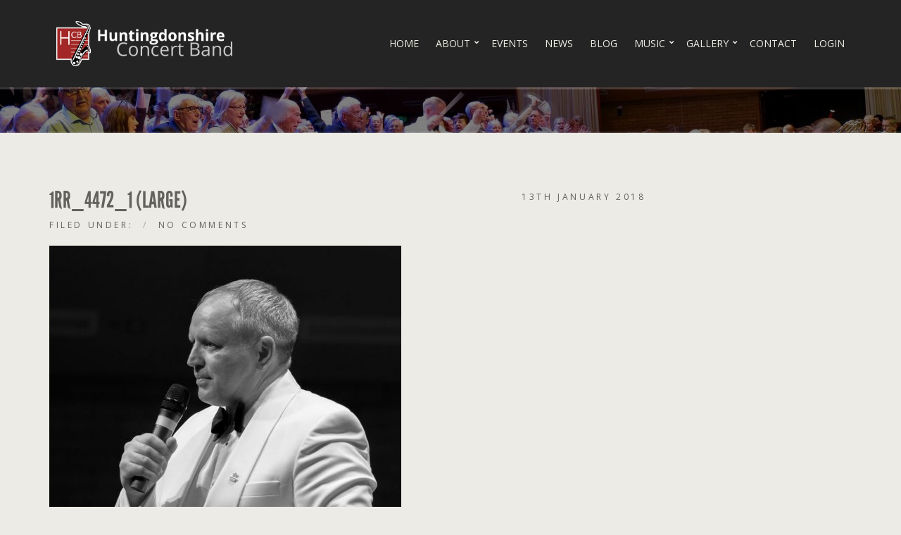

--- FILE ---
content_type: text/html; charset=UTF-8
request_url: http://www.hcband.co.uk/galleries/massed-bands-concert-2017/1rr_4472_1-large/
body_size: 12829
content:
<!doctype html>
<html lang="en-GB"<head>
	<meta charset="UTF-8">
	<meta name="viewport" content="width=device-width, initial-scale=1">

	<meta name='robots' content='index, follow, max-image-preview:large, max-snippet:-1, max-video-preview:-1' />

	<!-- This site is optimized with the Yoast SEO plugin v26.7 - https://yoast.com/wordpress/plugins/seo/ -->
	<title>1RR_4472_1 (Large) - Huntingdonshire Concert Band</title>
	<link rel="canonical" href="http://www.hcband.co.uk/galleries/massed-bands-concert-2017/1rr_4472_1-large/" />
	<meta property="og:locale" content="en_GB" />
	<meta property="og:type" content="article" />
	<meta property="og:title" content="1RR_4472_1 (Large) - Huntingdonshire Concert Band" />
	<meta property="og:url" content="http://www.hcband.co.uk/galleries/massed-bands-concert-2017/1rr_4472_1-large/" />
	<meta property="og:site_name" content="Huntingdonshire Concert Band" />
	<meta property="article:publisher" content="https://www.facebook.com/HuntsConcertBand/" />
	<meta property="og:image" content="http://www.hcband.co.uk/galleries/massed-bands-concert-2017/1rr_4472_1-large" />
	<meta property="og:image:width" content="1080" />
	<meta property="og:image:height" content="1080" />
	<meta property="og:image:type" content="image/jpeg" />
	<meta name="twitter:card" content="summary_large_image" />
	<meta name="twitter:site" content="@HCBTweets" />
	<script type="application/ld+json" class="yoast-schema-graph">{"@context":"https://schema.org","@graph":[{"@type":"WebPage","@id":"http://www.hcband.co.uk/galleries/massed-bands-concert-2017/1rr_4472_1-large/","url":"http://www.hcband.co.uk/galleries/massed-bands-concert-2017/1rr_4472_1-large/","name":"1RR_4472_1 (Large) - Huntingdonshire Concert Band","isPartOf":{"@id":"http://www.hcband.co.uk/#website"},"primaryImageOfPage":{"@id":"http://www.hcband.co.uk/galleries/massed-bands-concert-2017/1rr_4472_1-large/#primaryimage"},"image":{"@id":"http://www.hcband.co.uk/galleries/massed-bands-concert-2017/1rr_4472_1-large/#primaryimage"},"thumbnailUrl":"http://www.hcband.co.uk/wp-content/uploads/2018/01/1RR_4472_1-Large.jpg","datePublished":"2018-01-13T21:10:18+00:00","breadcrumb":{"@id":"http://www.hcband.co.uk/galleries/massed-bands-concert-2017/1rr_4472_1-large/#breadcrumb"},"inLanguage":"en-GB","potentialAction":[{"@type":"ReadAction","target":["http://www.hcband.co.uk/galleries/massed-bands-concert-2017/1rr_4472_1-large/"]}]},{"@type":"ImageObject","inLanguage":"en-GB","@id":"http://www.hcband.co.uk/galleries/massed-bands-concert-2017/1rr_4472_1-large/#primaryimage","url":"http://www.hcband.co.uk/wp-content/uploads/2018/01/1RR_4472_1-Large.jpg","contentUrl":"http://www.hcband.co.uk/wp-content/uploads/2018/01/1RR_4472_1-Large.jpg","width":1080,"height":1080},{"@type":"BreadcrumbList","@id":"http://www.hcband.co.uk/galleries/massed-bands-concert-2017/1rr_4472_1-large/#breadcrumb","itemListElement":[{"@type":"ListItem","position":1,"name":"Home","item":"http://www.hcband.co.uk/"},{"@type":"ListItem","position":2,"name":"Massed Bands Concert 2017","item":"http://www.hcband.co.uk/galleries/massed-bands-concert-2017/"},{"@type":"ListItem","position":3,"name":"1RR_4472_1 (Large)"}]},{"@type":"WebSite","@id":"http://www.hcband.co.uk/#website","url":"http://www.hcband.co.uk/","name":"Huntingdonshire Concert Band","description":"An award-winning community wind band in Cambridgeshire.","publisher":{"@id":"http://www.hcband.co.uk/#organization"},"potentialAction":[{"@type":"SearchAction","target":{"@type":"EntryPoint","urlTemplate":"http://www.hcband.co.uk/?s={search_term_string}"},"query-input":{"@type":"PropertyValueSpecification","valueRequired":true,"valueName":"search_term_string"}}],"inLanguage":"en-GB"},{"@type":"Organization","@id":"http://www.hcband.co.uk/#organization","name":"Huntingdonshire Concert Band","url":"http://www.hcband.co.uk/","logo":{"@type":"ImageObject","inLanguage":"en-GB","@id":"http://www.hcband.co.uk/#/schema/logo/image/","url":"https://www.hcband.co.uk/wp-content/uploads/2017/08/icon_114x114.png","contentUrl":"https://www.hcband.co.uk/wp-content/uploads/2017/08/icon_114x114.png","width":114,"height":114,"caption":"Huntingdonshire Concert Band"},"image":{"@id":"http://www.hcband.co.uk/#/schema/logo/image/"},"sameAs":["https://www.facebook.com/HuntsConcertBand/","https://x.com/HCBTweets"]}]}</script>
	<!-- / Yoast SEO plugin. -->


<link rel='dns-prefetch' href='//maps.googleapis.com' />
<link rel='dns-prefetch' href='//stats.wp.com' />
<link rel='dns-prefetch' href='//v0.wordpress.com' />
<link rel='dns-prefetch' href='//widgets.wp.com' />
<link rel='dns-prefetch' href='//s0.wp.com' />
<link rel='dns-prefetch' href='//0.gravatar.com' />
<link rel='dns-prefetch' href='//1.gravatar.com' />
<link rel='dns-prefetch' href='//2.gravatar.com' />
<link rel='preconnect' href='//c0.wp.com' />
<link rel="alternate" type="application/rss+xml" title="Huntingdonshire Concert Band &raquo; Feed" href="http://www.hcband.co.uk/feed/" />
<link rel="alternate" type="application/rss+xml" title="Huntingdonshire Concert Band &raquo; Comments Feed" href="http://www.hcband.co.uk/comments/feed/" />
<link rel="alternate" type="application/rss+xml" title="Huntingdonshire Concert Band &raquo; 1RR_4472_1 (Large) Comments Feed" href="http://www.hcband.co.uk/galleries/massed-bands-concert-2017/1rr_4472_1-large/feed/" />
<link rel="alternate" title="oEmbed (JSON)" type="application/json+oembed" href="http://www.hcband.co.uk/wp-json/oembed/1.0/embed?url=http%3A%2F%2Fwww.hcband.co.uk%2Fgalleries%2Fmassed-bands-concert-2017%2F1rr_4472_1-large%2F" />
<link rel="alternate" title="oEmbed (XML)" type="text/xml+oembed" href="http://www.hcband.co.uk/wp-json/oembed/1.0/embed?url=http%3A%2F%2Fwww.hcband.co.uk%2Fgalleries%2Fmassed-bands-concert-2017%2F1rr_4472_1-large%2F&#038;format=xml" />
<style id='wp-img-auto-sizes-contain-inline-css'>
img:is([sizes=auto i],[sizes^="auto," i]){contain-intrinsic-size:3000px 1500px}
/*# sourceURL=wp-img-auto-sizes-contain-inline-css */
</style>
<link rel='stylesheet' id='twb-open-sans-css' href='https://fonts.googleapis.com/css?family=Open+Sans%3A300%2C400%2C500%2C600%2C700%2C800&#038;display=swap&#038;ver=6.9' media='all' />
<link rel='stylesheet' id='twb-global-css' href='http://www.hcband.co.uk/wp-content/plugins/wd-facebook-feed/booster/assets/css/global.css?ver=1.0.0' media='all' />
<style id='wp-emoji-styles-inline-css'>

	img.wp-smiley, img.emoji {
		display: inline !important;
		border: none !important;
		box-shadow: none !important;
		height: 1em !important;
		width: 1em !important;
		margin: 0 0.07em !important;
		vertical-align: -0.1em !important;
		background: none !important;
		padding: 0 !important;
	}
/*# sourceURL=wp-emoji-styles-inline-css */
</style>
<link rel='stylesheet' id='wp-block-library-css' href='https://c0.wp.com/c/6.9/wp-includes/css/dist/block-library/style.min.css' media='all' />
<style id='classic-theme-styles-inline-css'>
/*! This file is auto-generated */
.wp-block-button__link{color:#fff;background-color:#32373c;border-radius:9999px;box-shadow:none;text-decoration:none;padding:calc(.667em + 2px) calc(1.333em + 2px);font-size:1.125em}.wp-block-file__button{background:#32373c;color:#fff;text-decoration:none}
/*# sourceURL=/wp-includes/css/classic-themes.min.css */
</style>
<link rel='stylesheet' id='mediaelement-css' href='https://c0.wp.com/c/6.9/wp-includes/js/mediaelement/mediaelementplayer-legacy.min.css' media='all' />
<link rel='stylesheet' id='wp-mediaelement-css' href='https://c0.wp.com/c/6.9/wp-includes/js/mediaelement/wp-mediaelement.min.css' media='all' />
<style id='jetpack-sharing-buttons-style-inline-css'>
.jetpack-sharing-buttons__services-list{display:flex;flex-direction:row;flex-wrap:wrap;gap:0;list-style-type:none;margin:5px;padding:0}.jetpack-sharing-buttons__services-list.has-small-icon-size{font-size:12px}.jetpack-sharing-buttons__services-list.has-normal-icon-size{font-size:16px}.jetpack-sharing-buttons__services-list.has-large-icon-size{font-size:24px}.jetpack-sharing-buttons__services-list.has-huge-icon-size{font-size:36px}@media print{.jetpack-sharing-buttons__services-list{display:none!important}}.editor-styles-wrapper .wp-block-jetpack-sharing-buttons{gap:0;padding-inline-start:0}ul.jetpack-sharing-buttons__services-list.has-background{padding:1.25em 2.375em}
/*# sourceURL=http://www.hcband.co.uk/wp-content/plugins/jetpack/_inc/blocks/sharing-buttons/view.css */
</style>
<style id='global-styles-inline-css'>
:root{--wp--preset--aspect-ratio--square: 1;--wp--preset--aspect-ratio--4-3: 4/3;--wp--preset--aspect-ratio--3-4: 3/4;--wp--preset--aspect-ratio--3-2: 3/2;--wp--preset--aspect-ratio--2-3: 2/3;--wp--preset--aspect-ratio--16-9: 16/9;--wp--preset--aspect-ratio--9-16: 9/16;--wp--preset--color--black: #000000;--wp--preset--color--cyan-bluish-gray: #abb8c3;--wp--preset--color--white: #ffffff;--wp--preset--color--pale-pink: #f78da7;--wp--preset--color--vivid-red: #cf2e2e;--wp--preset--color--luminous-vivid-orange: #ff6900;--wp--preset--color--luminous-vivid-amber: #fcb900;--wp--preset--color--light-green-cyan: #7bdcb5;--wp--preset--color--vivid-green-cyan: #00d084;--wp--preset--color--pale-cyan-blue: #8ed1fc;--wp--preset--color--vivid-cyan-blue: #0693e3;--wp--preset--color--vivid-purple: #9b51e0;--wp--preset--gradient--vivid-cyan-blue-to-vivid-purple: linear-gradient(135deg,rgb(6,147,227) 0%,rgb(155,81,224) 100%);--wp--preset--gradient--light-green-cyan-to-vivid-green-cyan: linear-gradient(135deg,rgb(122,220,180) 0%,rgb(0,208,130) 100%);--wp--preset--gradient--luminous-vivid-amber-to-luminous-vivid-orange: linear-gradient(135deg,rgb(252,185,0) 0%,rgb(255,105,0) 100%);--wp--preset--gradient--luminous-vivid-orange-to-vivid-red: linear-gradient(135deg,rgb(255,105,0) 0%,rgb(207,46,46) 100%);--wp--preset--gradient--very-light-gray-to-cyan-bluish-gray: linear-gradient(135deg,rgb(238,238,238) 0%,rgb(169,184,195) 100%);--wp--preset--gradient--cool-to-warm-spectrum: linear-gradient(135deg,rgb(74,234,220) 0%,rgb(151,120,209) 20%,rgb(207,42,186) 40%,rgb(238,44,130) 60%,rgb(251,105,98) 80%,rgb(254,248,76) 100%);--wp--preset--gradient--blush-light-purple: linear-gradient(135deg,rgb(255,206,236) 0%,rgb(152,150,240) 100%);--wp--preset--gradient--blush-bordeaux: linear-gradient(135deg,rgb(254,205,165) 0%,rgb(254,45,45) 50%,rgb(107,0,62) 100%);--wp--preset--gradient--luminous-dusk: linear-gradient(135deg,rgb(255,203,112) 0%,rgb(199,81,192) 50%,rgb(65,88,208) 100%);--wp--preset--gradient--pale-ocean: linear-gradient(135deg,rgb(255,245,203) 0%,rgb(182,227,212) 50%,rgb(51,167,181) 100%);--wp--preset--gradient--electric-grass: linear-gradient(135deg,rgb(202,248,128) 0%,rgb(113,206,126) 100%);--wp--preset--gradient--midnight: linear-gradient(135deg,rgb(2,3,129) 0%,rgb(40,116,252) 100%);--wp--preset--font-size--small: 13px;--wp--preset--font-size--medium: 20px;--wp--preset--font-size--large: 36px;--wp--preset--font-size--x-large: 42px;--wp--preset--spacing--20: 0.44rem;--wp--preset--spacing--30: 0.67rem;--wp--preset--spacing--40: 1rem;--wp--preset--spacing--50: 1.5rem;--wp--preset--spacing--60: 2.25rem;--wp--preset--spacing--70: 3.38rem;--wp--preset--spacing--80: 5.06rem;--wp--preset--shadow--natural: 6px 6px 9px rgba(0, 0, 0, 0.2);--wp--preset--shadow--deep: 12px 12px 50px rgba(0, 0, 0, 0.4);--wp--preset--shadow--sharp: 6px 6px 0px rgba(0, 0, 0, 0.2);--wp--preset--shadow--outlined: 6px 6px 0px -3px rgb(255, 255, 255), 6px 6px rgb(0, 0, 0);--wp--preset--shadow--crisp: 6px 6px 0px rgb(0, 0, 0);}:where(.is-layout-flex){gap: 0.5em;}:where(.is-layout-grid){gap: 0.5em;}body .is-layout-flex{display: flex;}.is-layout-flex{flex-wrap: wrap;align-items: center;}.is-layout-flex > :is(*, div){margin: 0;}body .is-layout-grid{display: grid;}.is-layout-grid > :is(*, div){margin: 0;}:where(.wp-block-columns.is-layout-flex){gap: 2em;}:where(.wp-block-columns.is-layout-grid){gap: 2em;}:where(.wp-block-post-template.is-layout-flex){gap: 1.25em;}:where(.wp-block-post-template.is-layout-grid){gap: 1.25em;}.has-black-color{color: var(--wp--preset--color--black) !important;}.has-cyan-bluish-gray-color{color: var(--wp--preset--color--cyan-bluish-gray) !important;}.has-white-color{color: var(--wp--preset--color--white) !important;}.has-pale-pink-color{color: var(--wp--preset--color--pale-pink) !important;}.has-vivid-red-color{color: var(--wp--preset--color--vivid-red) !important;}.has-luminous-vivid-orange-color{color: var(--wp--preset--color--luminous-vivid-orange) !important;}.has-luminous-vivid-amber-color{color: var(--wp--preset--color--luminous-vivid-amber) !important;}.has-light-green-cyan-color{color: var(--wp--preset--color--light-green-cyan) !important;}.has-vivid-green-cyan-color{color: var(--wp--preset--color--vivid-green-cyan) !important;}.has-pale-cyan-blue-color{color: var(--wp--preset--color--pale-cyan-blue) !important;}.has-vivid-cyan-blue-color{color: var(--wp--preset--color--vivid-cyan-blue) !important;}.has-vivid-purple-color{color: var(--wp--preset--color--vivid-purple) !important;}.has-black-background-color{background-color: var(--wp--preset--color--black) !important;}.has-cyan-bluish-gray-background-color{background-color: var(--wp--preset--color--cyan-bluish-gray) !important;}.has-white-background-color{background-color: var(--wp--preset--color--white) !important;}.has-pale-pink-background-color{background-color: var(--wp--preset--color--pale-pink) !important;}.has-vivid-red-background-color{background-color: var(--wp--preset--color--vivid-red) !important;}.has-luminous-vivid-orange-background-color{background-color: var(--wp--preset--color--luminous-vivid-orange) !important;}.has-luminous-vivid-amber-background-color{background-color: var(--wp--preset--color--luminous-vivid-amber) !important;}.has-light-green-cyan-background-color{background-color: var(--wp--preset--color--light-green-cyan) !important;}.has-vivid-green-cyan-background-color{background-color: var(--wp--preset--color--vivid-green-cyan) !important;}.has-pale-cyan-blue-background-color{background-color: var(--wp--preset--color--pale-cyan-blue) !important;}.has-vivid-cyan-blue-background-color{background-color: var(--wp--preset--color--vivid-cyan-blue) !important;}.has-vivid-purple-background-color{background-color: var(--wp--preset--color--vivid-purple) !important;}.has-black-border-color{border-color: var(--wp--preset--color--black) !important;}.has-cyan-bluish-gray-border-color{border-color: var(--wp--preset--color--cyan-bluish-gray) !important;}.has-white-border-color{border-color: var(--wp--preset--color--white) !important;}.has-pale-pink-border-color{border-color: var(--wp--preset--color--pale-pink) !important;}.has-vivid-red-border-color{border-color: var(--wp--preset--color--vivid-red) !important;}.has-luminous-vivid-orange-border-color{border-color: var(--wp--preset--color--luminous-vivid-orange) !important;}.has-luminous-vivid-amber-border-color{border-color: var(--wp--preset--color--luminous-vivid-amber) !important;}.has-light-green-cyan-border-color{border-color: var(--wp--preset--color--light-green-cyan) !important;}.has-vivid-green-cyan-border-color{border-color: var(--wp--preset--color--vivid-green-cyan) !important;}.has-pale-cyan-blue-border-color{border-color: var(--wp--preset--color--pale-cyan-blue) !important;}.has-vivid-cyan-blue-border-color{border-color: var(--wp--preset--color--vivid-cyan-blue) !important;}.has-vivid-purple-border-color{border-color: var(--wp--preset--color--vivid-purple) !important;}.has-vivid-cyan-blue-to-vivid-purple-gradient-background{background: var(--wp--preset--gradient--vivid-cyan-blue-to-vivid-purple) !important;}.has-light-green-cyan-to-vivid-green-cyan-gradient-background{background: var(--wp--preset--gradient--light-green-cyan-to-vivid-green-cyan) !important;}.has-luminous-vivid-amber-to-luminous-vivid-orange-gradient-background{background: var(--wp--preset--gradient--luminous-vivid-amber-to-luminous-vivid-orange) !important;}.has-luminous-vivid-orange-to-vivid-red-gradient-background{background: var(--wp--preset--gradient--luminous-vivid-orange-to-vivid-red) !important;}.has-very-light-gray-to-cyan-bluish-gray-gradient-background{background: var(--wp--preset--gradient--very-light-gray-to-cyan-bluish-gray) !important;}.has-cool-to-warm-spectrum-gradient-background{background: var(--wp--preset--gradient--cool-to-warm-spectrum) !important;}.has-blush-light-purple-gradient-background{background: var(--wp--preset--gradient--blush-light-purple) !important;}.has-blush-bordeaux-gradient-background{background: var(--wp--preset--gradient--blush-bordeaux) !important;}.has-luminous-dusk-gradient-background{background: var(--wp--preset--gradient--luminous-dusk) !important;}.has-pale-ocean-gradient-background{background: var(--wp--preset--gradient--pale-ocean) !important;}.has-electric-grass-gradient-background{background: var(--wp--preset--gradient--electric-grass) !important;}.has-midnight-gradient-background{background: var(--wp--preset--gradient--midnight) !important;}.has-small-font-size{font-size: var(--wp--preset--font-size--small) !important;}.has-medium-font-size{font-size: var(--wp--preset--font-size--medium) !important;}.has-large-font-size{font-size: var(--wp--preset--font-size--large) !important;}.has-x-large-font-size{font-size: var(--wp--preset--font-size--x-large) !important;}
:where(.wp-block-post-template.is-layout-flex){gap: 1.25em;}:where(.wp-block-post-template.is-layout-grid){gap: 1.25em;}
:where(.wp-block-term-template.is-layout-flex){gap: 1.25em;}:where(.wp-block-term-template.is-layout-grid){gap: 1.25em;}
:where(.wp-block-columns.is-layout-flex){gap: 2em;}:where(.wp-block-columns.is-layout-grid){gap: 2em;}
:root :where(.wp-block-pullquote){font-size: 1.5em;line-height: 1.6;}
/*# sourceURL=global-styles-inline-css */
</style>
<link rel='stylesheet' id='cisc-shortcodes-css' href='http://www.hcband.co.uk/wp-content/plugins/cssigniter-shortcodes/src/style.min.css?ver=2.4.2' media='all' />
<link rel='stylesheet' id='font-awesome-css' href='http://www.hcband.co.uk/wp-content/plugins/cssigniter-shortcodes/src/css/font-awesome.min.css?ver=4.7.0' media='all' />
<link rel='stylesheet' id='tiny-slider-css' href='http://www.hcband.co.uk/wp-content/plugins/cssigniter-shortcodes/src/vendor/tiny-slider/tiny-slider.min.css?ver=2.9.3' media='all' />
<link rel='stylesheet' id='ctf_styles-css' href='http://www.hcband.co.uk/wp-content/plugins/custom-twitter-feeds/css/ctf-styles.min.css?ver=2.3.1' media='all' />
<link rel='stylesheet' id='king-countdowner-css' href='http://www.hcband.co.uk/wp-content/plugins/easy-countdowner/assets/TimeCircles.css?ver=1.0' media='all' />
<link rel='stylesheet' id='gutenbee-animations-css' href='http://www.hcband.co.uk/wp-content/plugins/gutenbee/build/gutenbee.animations.css?ver=2.19.1' media='all' />
<link rel='stylesheet' id='ignition-icons-css' href='http://www.hcband.co.uk/wp-content/plugins/ignition/inc/assets/vendor/ignition-icons/css/ignition-icons.min.css?ver=3.0.2' media='all' />
<link rel='stylesheet' id='ignition-style-css' href='http://www.hcband.co.uk/wp-content/plugins/ignition/inc/assets/css/style.min.css?ver=3.0.2' media='all' />
<link rel='stylesheet' id='ignition-maxslider-css' href='http://www.hcband.co.uk/wp-content/plugins/ignition/inc/assets/css/maxslider.min.css?ver=3.0.2' media='all' />
<link rel='stylesheet' id='ignition-elementor-css' href='http://www.hcband.co.uk/wp-content/plugins/ignition/inc/assets/css/elementor.min.css?ver=3.0.2' media='all' />
<link rel='stylesheet' id='socials-ignited-css' href='http://www.hcband.co.uk/wp-content/plugins/socials-ignited/includes/assets/css/style.min.css?ver=2.0.0' media='all' />
<link rel='stylesheet' id='SFSImainCss-css' href='http://www.hcband.co.uk/wp-content/plugins/ultimate-social-media-icons/css/sfsi-style.css?ver=2.9.6' media='all' />
<link rel='stylesheet' id='disable_sfsi-css' href='http://www.hcband.co.uk/wp-content/plugins/ultimate-social-media-icons/css/disable_sfsi.css?ver=6.9' media='all' />
<link rel='stylesheet' id='ffwd_frontend-css' href='http://www.hcband.co.uk/wp-content/plugins/wd-facebook-feed/css/ffwd_frontend.css?ver=1.2.9' media='all' />
<link rel='stylesheet' id='ffwd_fonts-css' href='http://www.hcband.co.uk/wp-content/plugins/wd-facebook-feed/css/fonts.css?ver=1.2.9' media='all' />
<link rel='stylesheet' id='ffwd_mCustomScrollbar-css' href='http://www.hcband.co.uk/wp-content/plugins/wd-facebook-feed/css/jquery.mCustomScrollbar.css?ver=1.2.9' media='all' />
<link rel='stylesheet' id='audioigniter-css' href='http://www.hcband.co.uk/wp-content/plugins/audioigniter/player/build/style.css?ver=2.0.2' media='all' />
<link rel='stylesheet' id='justified-gallery-css' href='http://www.hcband.co.uk/wp-content/plugins/elements-plus/assets/css/justifiedGallery.min.css?ver=2.16.5' media='all' />
<link rel='stylesheet' id='ep-elements-css' href='http://www.hcband.co.uk/wp-content/plugins/elements-plus/assets/css/ep-elements.css?ver=2.16.5' media='all' />
<link rel='stylesheet' id='ignition-elementor-widgets-styles-css' href='http://www.hcband.co.uk/wp-content/plugins/ignition-elementor-widgets/assets/css/styles.min.css?ver=1.5.1' media='all' />
<link rel='stylesheet' id='slick-css' href='http://www.hcband.co.uk/wp-content/plugins/maxslider/assets/vendor/slick/slick.css?ver=1.6.0' media='all' />
<link rel='stylesheet' id='maxslider-css' href='http://www.hcband.co.uk/wp-content/plugins/maxslider/assets/css/maxslider.css?ver=1.2.4' media='all' />
<link rel='stylesheet' id='google-font-css' href='//fonts.googleapis.com/css?family=Open+Sans%3A400italic%2C400%2C700&#038;subset=latin%2Cgreek-ext&#038;ver=6.9' media='all' />
<link rel='stylesheet' id='font-awesome-5-css' href='http://www.hcband.co.uk/wp-content/themes/berliner/assets/fontawesome/css/all.min.css?ver=2.0' media='all' />
<link rel='stylesheet' id='flexslider-css' href='http://www.hcband.co.uk/wp-content/themes/berliner/css/flexslider.css?ver=2.0' media='all' />
<link rel='stylesheet' id='ci-bootstrap-css' href='http://www.hcband.co.uk/wp-content/themes/berliner/css/bootstrap.css?ver=2.0' media='all' />
<link rel='stylesheet' id='mmenu-css' href='http://www.hcband.co.uk/wp-content/themes/berliner/css/mmenu.css?ver=2.0' media='all' />
<link rel='stylesheet' id='jquery-magnific-popup-css' href='http://www.hcband.co.uk/wp-content/themes/berliner/css/magnific.css?ver=2.0' media='all' />
<link rel='stylesheet' id='ci-theme-common-css' href='http://www.hcband.co.uk/wp-content/themes/berliner/common/css/global.css?ver=2.0' media='all' />
<link rel='stylesheet' id='ci-style-css' href='http://www.hcband.co.uk/wp-content/themes/berliner/style.css?ver=2.0' media='all' />
<style id='ci-style-inline-css'>
.imglogo img { width: 352px; max-width: 100%; }
/*# sourceURL=ci-style-inline-css */
</style>
<link rel='stylesheet' id='ci-mediaqueries-css' href='http://www.hcband.co.uk/wp-content/themes/berliner/css/mediaqueries.css?ver=2.0' media='all' />
<link rel='stylesheet' id='ci-color-scheme-css' href='http://www.hcband.co.uk/wp-content/themes/berliner/colors/default.css?ver=2.0' media='all' />
<link rel='stylesheet' id='jetpack_likes-css' href='https://c0.wp.com/p/jetpack/15.4/modules/likes/style.css' media='all' />
<link rel='stylesheet' id='wp-members-css' href='http://www.hcband.co.uk/wp-content/plugins/wp-members/assets/css/forms/generic-no-float.min.css?ver=3.5.5.1' media='all' />
<script src="https://c0.wp.com/c/6.9/wp-includes/js/jquery/jquery.min.js" id="jquery-core-js"></script>
<script src="https://c0.wp.com/c/6.9/wp-includes/js/jquery/jquery-migrate.min.js" id="jquery-migrate-js"></script>
<script src="http://www.hcband.co.uk/wp-content/plugins/wd-facebook-feed/booster/assets/js/circle-progress.js?ver=1.2.2" id="twb-circle-js"></script>
<script id="twb-global-js-extra">
var twb = {"nonce":"8f10716f52","ajax_url":"http://www.hcband.co.uk/wp-admin/admin-ajax.php","plugin_url":"http://www.hcband.co.uk/wp-content/plugins/wd-facebook-feed/booster","href":"http://www.hcband.co.uk/wp-admin/admin.php?page=twb_facebook-feed"};
var twb = {"nonce":"8f10716f52","ajax_url":"http://www.hcband.co.uk/wp-admin/admin-ajax.php","plugin_url":"http://www.hcband.co.uk/wp-content/plugins/wd-facebook-feed/booster","href":"http://www.hcband.co.uk/wp-admin/admin.php?page=twb_facebook-feed"};
//# sourceURL=twb-global-js-extra
</script>
<script src="http://www.hcband.co.uk/wp-content/plugins/wd-facebook-feed/booster/assets/js/global.js?ver=1.0.0" id="twb-global-js"></script>
<script src="http://www.hcband.co.uk/wp-content/plugins/easy-countdowner/assets/TimeCircles.js?ver=1.0" id="king-countdowner-js-js"></script>
<script id="ffwd_cache-js-extra">
var ffwd_cache = {"ajax_url":"http://www.hcband.co.uk/wp-admin/admin-ajax.php","update_data":"[]","need_update":"false"};
//# sourceURL=ffwd_cache-js-extra
</script>
<script src="http://www.hcband.co.uk/wp-content/plugins/wd-facebook-feed/js/ffwd_cache.js?ver=1.2.9" id="ffwd_cache-js"></script>
<script id="ffwd_frontend-js-extra">
var ffwd_frontend_text = {"comment_reply":"Reply","view":"View","more_comments":"more comments","year":"year","years":"years","hour":"hour","hours":"hours","months":"months","month":"month","weeks":"weeks","week":"week","days":"days","day":"day","minutes":"minutes","minute":"minute","seconds":"seconds","second":"second","ago":"ago","ajax_url":"http://www.hcband.co.uk/wp-admin/admin-ajax.php","and":"and","others":"others"};
//# sourceURL=ffwd_frontend-js-extra
</script>
<script src="http://www.hcband.co.uk/wp-content/plugins/wd-facebook-feed/js/ffwd_frontend.js?ver=1.2.9" id="ffwd_frontend-js"></script>
<script src="http://www.hcband.co.uk/wp-content/plugins/wd-facebook-feed/js/jquery.mobile.js?ver=1.2.9" id="ffwd_jquery_mobile-js"></script>
<script src="http://www.hcband.co.uk/wp-content/plugins/wd-facebook-feed/js/jquery.mCustomScrollbar.concat.min.js?ver=1.2.9" id="ffwd_mCustomScrollbar-js"></script>
<script src="http://www.hcband.co.uk/wp-content/plugins/wd-facebook-feed/js/jquery.fullscreen-0.4.1.js?ver=0.4.1" id="jquery-fullscreen-js"></script>
<script id="ffwd_gallery_box-js-extra">
var ffwd_objectL10n = {"ffwd_field_required":"field is required.","ffwd_mail_validation":"This is not a valid email address.","ffwd_search_result":"There are no images matching your search."};
//# sourceURL=ffwd_gallery_box-js-extra
</script>
<script src="http://www.hcband.co.uk/wp-content/plugins/wd-facebook-feed/js/ffwd_gallery_box.js?ver=1.2.9" id="ffwd_gallery_box-js"></script>
<script src="http://www.hcband.co.uk/wp-content/themes/berliner/js/soundmanager2.js?ver=2.0" id="soundmanager-core-js"></script>
<script src="http://www.hcband.co.uk/wp-content/themes/berliner/js/inlineplayer.js?ver=2.0" id="soundmanager-inlineplayer-js"></script>
<script src="//maps.googleapis.com/maps/api/js?v=3&amp;key=AIzaSyDbBrE0ILpvievT1uS5-e1ulmyBOloctoo" id="google-maps-js"></script>
<link rel="https://api.w.org/" href="http://www.hcband.co.uk/wp-json/" /><link rel="alternate" title="JSON" type="application/json" href="http://www.hcband.co.uk/wp-json/wp/v2/media/1822" /><link rel="EditURI" type="application/rsd+xml" title="RSD" href="http://www.hcband.co.uk/xmlrpc.php?rsd" />
<meta name="generator" content="WordPress 6.9" />
<link rel='shortlink' href='https://wp.me/a6SdHn-to' />
        <noscript>
            <style>
                #the-preloader-element { display: none !important; }
            </style>
        </noscript>
        <meta name="follow.[base64]" content="v0DErHNduTMWSgz78Rz5"/>	<style>img#wpstats{display:none}</style>
		<style type="text/css"></style><link rel="pingback" href="http://www.hcband.co.uk/xmlrpc.php" /><meta name="generator" content="Elementor 3.34.1; features: additional_custom_breakpoints; settings: css_print_method-external, google_font-enabled, font_display-auto">
<style>.recentcomments a{display:inline !important;padding:0 !important;margin:0 !important;}</style>			<style>
				.e-con.e-parent:nth-of-type(n+4):not(.e-lazyloaded):not(.e-no-lazyload),
				.e-con.e-parent:nth-of-type(n+4):not(.e-lazyloaded):not(.e-no-lazyload) * {
					background-image: none !important;
				}
				@media screen and (max-height: 1024px) {
					.e-con.e-parent:nth-of-type(n+3):not(.e-lazyloaded):not(.e-no-lazyload),
					.e-con.e-parent:nth-of-type(n+3):not(.e-lazyloaded):not(.e-no-lazyload) * {
						background-image: none !important;
					}
				}
				@media screen and (max-height: 640px) {
					.e-con.e-parent:nth-of-type(n+2):not(.e-lazyloaded):not(.e-no-lazyload),
					.e-con.e-parent:nth-of-type(n+2):not(.e-lazyloaded):not(.e-no-lazyload) * {
						background-image: none !important;
					}
				}
			</style>
			<link rel="icon" href="http://www.hcband.co.uk/wp-content/uploads/2019/09/cropped-icon_512x512-32x32.png" sizes="32x32" />
<link rel="icon" href="http://www.hcband.co.uk/wp-content/uploads/2019/09/cropped-icon_512x512-192x192.png" sizes="192x192" />
<link rel="apple-touch-icon" href="http://www.hcband.co.uk/wp-content/uploads/2019/09/cropped-icon_512x512-180x180.png" />
<meta name="msapplication-TileImage" content="http://www.hcband.co.uk/wp-content/uploads/2019/09/cropped-icon_512x512-270x270.png" />
		<style id="wp-custom-css">
			/* Migrated CSS from the theme's panel. */
.scrollbarBlock1 {
display: none !important;
}

.home-row-1 {
padding-bottom:0;
}

@media(min-width:768px){
    .widget_ci_recent_items_widget .item {
    width: 24%;
    margin: 0 0.5%;
    float: left;
}
.widgets-row-1 .col-md-3{
 width:33.3%;   
}
.widgets-row-2 .col-md-3{
 width:33.3%;   
}
}
.list-thumb{max-width:100px; float:left; margin-right: 18px;}

/* additional stuff */

.site-branding {
    max-width: 250px;
    margin-right: 15px;
}
				</style>
		</head>

<body class="attachment wp-singular attachment-template-default single single-attachment postid-1822 attachmentid-1822 attachment-jpeg wp-custom-logo wp-embed-responsive wp-theme-berliner ignition-header-type-normal ignition-page-title-bg-off ignition-page-title-normal-on ignition-page-title-subtitle-on ignition-page-breadcrumb-on ignition-site-layout-content_sidebar ignition-top-bar-visible-on ignition-header-menu-layout-full_right ignition-header-fullwidth-off ignition-header-sticky-on ignition-header-sticky-type-shy ignition-mobile-nav-slide-right-off ignition-page-title-horz-align-left ignition-blog-layout-content_sidebar ignition-blog-posts-layout-1col-horz ignition-footer-visible-on ignition-site-title-on ignition-site-description-on ignition-no-main-padding-off sfsi_actvite_theme_default ci-berliner ci-berliner-2-0 ci-scheme-default elementor-default elementor-kit-2405">
    <div id="wptime-plugin-preloader"></div>
<div><a class="skip-link sr-only sr-only-focusable" href="#site-content">Skip to the content</a></div>
<div id="page">

<header id="header" class="header">
	<div class="container">
		<div class="row">
			<div class="col-xs-12">
				<div class="header-mast">
					<div class="site-branding">
						<div id="logo" class="logo imglogo"><a href="http://www.hcband.co.uk/"><img src="http://www.hcband.co.uk/wp-content/uploads/2017/08/logo@2x.png" alt="Huntingdonshire Concert Band"  /></a></div>					</div>
					<nav id="nav" class="nav-main">
						<ul id="navigation" class="navigation-main navigation-main-right ignition-menu-main-menu"><li id="menu-item-496" class="menu-item menu-item-type-post_type menu-item-object-page menu-item-home menu-item-496"><a href="http://www.hcband.co.uk/">Home</a></li>
<li id="menu-item-603" class="menu-item menu-item-type-post_type menu-item-object-page menu-item-has-children menu-item-603"><a href="http://www.hcband.co.uk/about/">About</a>
<ul class="sub-menu">
	<li id="menu-item-730" class="menu-item menu-item-type-post_type menu-item-object-page menu-item-730"><a href="http://www.hcband.co.uk/about/join-us/">Join us</a></li>
	<li id="menu-item-652" class="menu-item menu-item-type-post_type menu-item-object-page menu-item-652"><a href="http://www.hcband.co.uk/about/musical-director/">HCB Musical Directors</a></li>
	<li id="menu-item-653" class="menu-item menu-item-type-post_type menu-item-object-page menu-item-653"><a href="http://www.hcband.co.uk/about/our-charities/">Our Charities</a></li>
	<li id="menu-item-1040" class="menu-item menu-item-type-post_type menu-item-object-page menu-item-1040"><a href="http://www.hcband.co.uk/testimonials/">Testimonials</a></li>
</ul>
</li>
<li id="menu-item-600" class="menu-item menu-item-type-post_type menu-item-object-page menu-item-600"><a href="http://www.hcband.co.uk/hcbevents/">Events</a></li>
<li id="menu-item-2139" class="menu-item menu-item-type-taxonomy menu-item-object-category menu-item-2139"><a href="http://www.hcband.co.uk/category/news/">News</a></li>
<li id="menu-item-1241" class="menu-item menu-item-type-taxonomy menu-item-object-category menu-item-1241"><a href="http://www.hcband.co.uk/category/blog/">Blog</a></li>
<li id="menu-item-601" class="menu-item menu-item-type-post_type menu-item-object-page menu-item-has-children menu-item-601"><a href="http://www.hcband.co.uk/music/">Music</a>
<ul class="sub-menu">
	<li id="menu-item-602" class="menu-item menu-item-type-post_type menu-item-object-page menu-item-602"><a href="http://www.hcband.co.uk/music/our-cds/">Our CDs</a></li>
</ul>
</li>
<li id="menu-item-599" class="menu-item menu-item-type-post_type menu-item-object-page menu-item-has-children menu-item-599"><a href="http://www.hcband.co.uk/gallery/">Gallery</a>
<ul class="sub-menu">
	<li id="menu-item-1061" class="menu-item menu-item-type-post_type menu-item-object-page menu-item-1061"><a href="http://www.hcband.co.uk/poster-gallery/">Poster Gallery</a></li>
</ul>
</li>
<li id="menu-item-558" class="menu-item menu-item-type-post_type menu-item-object-page menu-item-558"><a href="http://www.hcband.co.uk/contact/">Contact</a></li>
<li id="menu-item-968" class="nmr-logged-out menu-item menu-item-type-post_type menu-item-object-page menu-item-968"><a href="http://www.hcband.co.uk/login/">Login</a></li>
</ul>
						<a href="#mobilemenu" class="mobile-nav-trigger">
							<i class="fas fa-bars"></i> Menu						</a>
					</nav>
				</div>
			</div>
		</div>
	</div>

	<div id="mobilemenu"><ul></ul></div>
</header>


<div class="hero" style="background: url('http://www.hcband.co.uk/wp-content/uploads/2017/09/concert-panorama1-large_crop-1920x250.jpg') no-repeat top center">
	<div class="hero-inner">
		<div class="container">
			<div class="row">
				<div class="col-xs-12">
					<h2 class="hero-title">
											</h2>
				</div>
			</div>
		</div>
	</div>
</div>

<main id="main">
	<div class="container">
		<div class="row">
			<div class="col-sm-8 col-md-9">
									<article id="post-1822" class="entry single post-1822 attachment type-attachment status-inherit hentry">
						<header class="entry-header">
							<h1 class="entry-title">1RR_4472_1 (Large)</h1>
							<time class="entry-time" datetime="2018-01-13T21:10:18+00:00">13th January 2018</time>
						</header>

						<div class="entry-meta">
							<span class="entry-categories">Filed under:</span>
							<span class="entry-comments">No Comments</span>
						</div>

						<div class="entry-content">
							
							<p class="attachment"><a href='http://www.hcband.co.uk/wp-content/uploads/2018/01/1RR_4472_1-Large.jpg' data-rel="prettyPhoto[1822]" data-rel="prettyPhoto[1822]"><img fetchpriority="high" decoding="async" width="500" height="500" src="http://www.hcband.co.uk/wp-content/uploads/2018/01/1RR_4472_1-Large-500x500.jpg" class="attachment-medium size-medium" alt="" srcset="http://www.hcband.co.uk/wp-content/uploads/2018/01/1RR_4472_1-Large-500x500.jpg 500w, http://www.hcband.co.uk/wp-content/uploads/2018/01/1RR_4472_1-Large-750x750.jpg 750w, http://www.hcband.co.uk/wp-content/uploads/2018/01/1RR_4472_1-Large-150x150.jpg 150w, http://www.hcband.co.uk/wp-content/uploads/2018/01/1RR_4472_1-Large-560x560.jpg 560w, http://www.hcband.co.uk/wp-content/uploads/2018/01/1RR_4472_1-Large-768x768.jpg 768w, http://www.hcband.co.uk/wp-content/uploads/2018/01/1RR_4472_1-Large-1024x1024.jpg 1024w, http://www.hcband.co.uk/wp-content/uploads/2018/01/1RR_4472_1-Large-100x100.jpg 100w, http://www.hcband.co.uk/wp-content/uploads/2018/01/1RR_4472_1-Large-700x700.jpg 700w, http://www.hcband.co.uk/wp-content/uploads/2018/01/1RR_4472_1-Large.jpg 1080w" sizes="(max-width: 500px) 100vw, 500px" data-attachment-id="1822" data-permalink="http://www.hcband.co.uk/galleries/massed-bands-concert-2017/1rr_4472_1-large/" data-orig-file="http://www.hcband.co.uk/wp-content/uploads/2018/01/1RR_4472_1-Large.jpg" data-orig-size="1080,1080" data-comments-opened="1" data-image-meta="{&quot;aperture&quot;:&quot;5.6&quot;,&quot;credit&quot;:&quot;Roger Read&quot;,&quot;camera&quot;:&quot;NIKON D800&quot;,&quot;caption&quot;:&quot;&quot;,&quot;created_timestamp&quot;:&quot;1511043036&quot;,&quot;copyright&quot;:&quot;ROGER READ&quot;,&quot;focal_length&quot;:&quot;260&quot;,&quot;iso&quot;:&quot;2000&quot;,&quot;shutter_speed&quot;:&quot;0.008&quot;,&quot;title&quot;:&quot;&quot;,&quot;orientation&quot;:&quot;0&quot;}" data-image-title="1RR_4472_1 (Large)" data-image-description="" data-image-caption="" data-medium-file="http://www.hcband.co.uk/wp-content/uploads/2018/01/1RR_4472_1-Large-500x500.jpg" data-large-file="http://www.hcband.co.uk/wp-content/uploads/2018/01/1RR_4472_1-Large-1024x1024.jpg" /></a></p>
													</div>

						
						
	
	<section id="respond">
		<div id="form-wrapper" class="group">
				<div id="respond" class="comment-respond">
		<h3 id="reply-title" class="comment-reply-title">Leave a Reply <small><a rel="nofollow" id="cancel-comment-reply-link" href="/galleries/massed-bands-concert-2017/1rr_4472_1-large/#respond" style="display:none;">Cancel reply</a></small></h3><p class="must-log-in">You must be <a href="http://www.hcband.co.uk/wp-login.php?redirect_to=http%3A%2F%2Fwww.hcband.co.uk%2Fgalleries%2Fmassed-bands-concert-2017%2F1rr_4472_1-large%2F">logged in</a> to post a comment.</p>	</div><!-- #respond -->
	<p class="akismet_comment_form_privacy_notice">This site uses Akismet to reduce spam. <a href="https://akismet.com/privacy/" target="_blank" rel="nofollow noopener">Learn how your comment data is processed.</a></p>		</div><!-- #form-wrapper -->
	</section>
					</article>
				
			</div>
			<div class="col-sm-4 col-md-3">
	<div class="sidebar">
			</div>
</div>
		</div>
	</div>
</main>


<footer id="footer" class="footer">
	<div class="footer-inner">
		<div class="container">
			<div class="row">
				<div class="col-sm-6 col-md-3">
									</div>

				<div class="col-sm-6 col-md-3">
									</div>

				<div class="col-sm-6 col-md-3">
									</div>

				<div class="col-sm-6 col-md-3">
									</div>
			</div>
		</div>
	</div>

	<div class="copy">
		<div class="container">
			<div class="row">
				<div class="col-sm-6">
					Huntingdonshire Concert Band © 2026				</div>
				<div class="col-sm-6 text-right">
					<a href="https://wordpress.org">Powered by WordPress</a>				</div>
			</div>
		</div>
	</div>
</footer>
</div> <!-- #page -->

<script type="speculationrules">
{"prefetch":[{"source":"document","where":{"and":[{"href_matches":"/*"},{"not":{"href_matches":["/wp-*.php","/wp-admin/*","/wp-content/uploads/*","/wp-content/*","/wp-content/plugins/*","/wp-content/themes/berliner/*","/*\\?(.+)"]}},{"not":{"selector_matches":"a[rel~=\"nofollow\"]"}},{"not":{"selector_matches":".no-prefetch, .no-prefetch a"}}]},"eagerness":"conservative"}]}
</script>
                <!--facebook like and share js -->
                <div id="fb-root"></div>
                <script>
                    (function(d, s, id) {
                        var js, fjs = d.getElementsByTagName(s)[0];
                        if (d.getElementById(id)) return;
                        js = d.createElement(s);
                        js.id = id;
                        js.src = "https://connect.facebook.net/en_US/sdk.js#xfbml=1&version=v3.2";
                        fjs.parentNode.insertBefore(js, fjs);
                    }(document, 'script', 'facebook-jssdk'));
                </script>
                <script>
window.addEventListener('sfsi_functions_loaded', function() {
    if (typeof sfsi_responsive_toggle == 'function') {
        sfsi_responsive_toggle(0);
        // console.log('sfsi_responsive_toggle');

    }
})
</script>
    <script>
        window.addEventListener('sfsi_functions_loaded', function () {
            if (typeof sfsi_plugin_version == 'function') {
                sfsi_plugin_version(2.77);
            }
        });

        function sfsi_processfurther(ref) {
            var feed_id = '[base64]';
            var feedtype = 8;
            var email = jQuery(ref).find('input[name="email"]').val();
            var filter = /^(([^<>()[\]\\.,;:\s@\"]+(\.[^<>()[\]\\.,;:\s@\"]+)*)|(\".+\"))@((\[[0-9]{1,3}\.[0-9]{1,3}\.[0-9]{1,3}\.[0-9]{1,3}\])|(([a-zA-Z\-0-9]+\.)+[a-zA-Z]{2,}))$/;
            if ((email != "Enter your email") && (filter.test(email))) {
                if (feedtype == "8") {
                    var url = "https://api.follow.it/subscription-form/" + feed_id + "/" + feedtype;
                    window.open(url, "popupwindow", "scrollbars=yes,width=1080,height=760");
                    return true;
                }
            } else {
                alert("Please enter email address");
                jQuery(ref).find('input[name="email"]').focus();
                return false;
            }
        }
    </script>
    <style type="text/css" aria-selected="true">
        .sfsi_subscribe_Popinner {
             width: 100% !important;

            height: auto !important;

         padding: 18px 0px !important;

            background-color: #ffffff !important;
        }

        .sfsi_subscribe_Popinner form {
            margin: 0 20px !important;
        }

        .sfsi_subscribe_Popinner h5 {
            font-family: Helvetica,Arial,sans-serif !important;

             font-weight: bold !important;   color:#000000 !important; font-size: 16px !important;   text-align:center !important; margin: 0 0 10px !important;
            padding: 0 !important;
        }

        .sfsi_subscription_form_field {
            margin: 5px 0 !important;
            width: 100% !important;
            display: inline-flex;
            display: -webkit-inline-flex;
        }

        .sfsi_subscription_form_field input {
            width: 100% !important;
            padding: 10px 0px !important;
        }

        .sfsi_subscribe_Popinner input[type=email] {
         font-family: Helvetica,Arial,sans-serif !important;   font-style:normal !important;   font-size:14px !important; text-align: center !important;        }

        .sfsi_subscribe_Popinner input[type=email]::-webkit-input-placeholder {

         font-family: Helvetica,Arial,sans-serif !important;   font-style:normal !important;  font-size: 14px !important;   text-align:center !important;        }

        .sfsi_subscribe_Popinner input[type=email]:-moz-placeholder {
            /* Firefox 18- */
         font-family: Helvetica,Arial,sans-serif !important;   font-style:normal !important;   font-size: 14px !important;   text-align:center !important;
        }

        .sfsi_subscribe_Popinner input[type=email]::-moz-placeholder {
            /* Firefox 19+ */
         font-family: Helvetica,Arial,sans-serif !important;   font-style: normal !important;
              font-size: 14px !important;   text-align:center !important;        }

        .sfsi_subscribe_Popinner input[type=email]:-ms-input-placeholder {

            font-family: Helvetica,Arial,sans-serif !important;  font-style:normal !important;   font-size:14px !important;
         text-align: center !important;        }

        .sfsi_subscribe_Popinner input[type=submit] {

         font-family: Helvetica,Arial,sans-serif !important;   font-weight: bold !important;   color:#000000 !important; font-size: 16px !important;   text-align:center !important; background-color: #dedede !important;        }

                .sfsi_shortcode_container {
            float: left;
        }

        .sfsi_shortcode_container .norm_row .sfsi_wDiv {
            position: relative !important;
        }

        .sfsi_shortcode_container .sfsi_holders {
            display: none;
        }

            </style>

    			<script>
				const lazyloadRunObserver = () => {
					const lazyloadBackgrounds = document.querySelectorAll( `.e-con.e-parent:not(.e-lazyloaded)` );
					const lazyloadBackgroundObserver = new IntersectionObserver( ( entries ) => {
						entries.forEach( ( entry ) => {
							if ( entry.isIntersecting ) {
								let lazyloadBackground = entry.target;
								if( lazyloadBackground ) {
									lazyloadBackground.classList.add( 'e-lazyloaded' );
								}
								lazyloadBackgroundObserver.unobserve( entry.target );
							}
						});
					}, { rootMargin: '200px 0px 200px 0px' } );
					lazyloadBackgrounds.forEach( ( lazyloadBackground ) => {
						lazyloadBackgroundObserver.observe( lazyloadBackground );
					} );
				};
				const events = [
					'DOMContentLoaded',
					'elementor/lazyload/observe',
				];
				events.forEach( ( event ) => {
					document.addEventListener( event, lazyloadRunObserver );
				} );
			</script>
			<script src="http://www.hcband.co.uk/wp-content/plugins/cssigniter-shortcodes/src/vendor/tiny-slider/tiny-slider.min.js?ver=2.9.3" id="tiny-slider-js"></script>
<script src="http://www.hcband.co.uk/wp-content/plugins/cssigniter-shortcodes/src/js/scripts.min.js?ver=2.4.2" id="cisc-shortcodes-js"></script>
<script src="http://www.hcband.co.uk/wp-content/plugins/gutenbee/build/gutenbee.animations.js?ver=2.19.1" id="gutenbee-animations-js"></script>
<script src="https://c0.wp.com/c/6.9/wp-includes/js/comment-reply.min.js" id="comment-reply-js" async data-wp-strategy="async" data-wp-fetchpriority="low"></script>
<script src="http://www.hcband.co.uk/wp-content/plugins/ignition/inc/assets/vendor/shyheader/jquery.shyheader.min.js?ver=3.0.2" id="jquery-shyheader-js"></script>
<script src="http://www.hcband.co.uk/wp-content/plugins/ignition/inc/assets/js/sticky-header-init.min.js?ver=3.0.2" id="ignition-sticky-header-init-js"></script>
<script src="http://www.hcband.co.uk/wp-content/plugins/ignition/inc/assets/js/maxslider.min.js?ver=3.0.2" id="ignition-maxslider-js"></script>
<script id="ignition-front-scripts-js-extra">
var ignition_front_vars = {"expand_submenu":"Expand submenu"};
//# sourceURL=ignition-front-scripts-js-extra
</script>
<script src="http://www.hcband.co.uk/wp-content/plugins/ignition/inc/assets/js/scripts.min.js?ver=3.0.2" id="ignition-front-scripts-js"></script>
<script src="https://c0.wp.com/c/6.9/wp-includes/js/jquery/ui/core.min.js" id="jquery-ui-core-js"></script>
<script src="http://www.hcband.co.uk/wp-content/plugins/ultimate-social-media-icons/js/shuffle/modernizr.custom.min.js?ver=6.9" id="SFSIjqueryModernizr-js"></script>
<script src="http://www.hcband.co.uk/wp-content/plugins/ultimate-social-media-icons/js/shuffle/jquery.shuffle.min.js?ver=6.9" id="SFSIjqueryShuffle-js"></script>
<script src="http://www.hcband.co.uk/wp-content/plugins/ultimate-social-media-icons/js/shuffle/random-shuffle-min.js?ver=6.9" id="SFSIjqueryrandom-shuffle-js"></script>
<script id="SFSICustomJs-js-extra">
var sfsi_icon_ajax_object = {"nonce":"8d79eb9451","ajax_url":"http://www.hcband.co.uk/wp-admin/admin-ajax.php","plugin_url":"http://www.hcband.co.uk/wp-content/plugins/ultimate-social-media-icons/"};
//# sourceURL=SFSICustomJs-js-extra
</script>
<script src="http://www.hcband.co.uk/wp-content/plugins/ultimate-social-media-icons/js/custom.js?ver=2.9.6" id="SFSICustomJs-js"></script>
<script id="audioigniter-js-extra">
var aiStrings = {"play_title":"Play %s","pause_title":"Pause %s","previous":"Previous track","next":"Next track","toggle_list_repeat":"Toggle track listing repeat","toggle_track_repeat":"Toggle track repeat","toggle_list_visible":"Toggle track listing visibility","buy_track":"Buy this track","download_track":"Download this track","volume_up":"Volume Up","volume_down":"Volume Down","open_track_lyrics":"Open track lyrics","set_playback_rate":"Set playback rate","skip_forward":"Skip forward","skip_backward":"Skip backward","shuffle":"Shuffle"};
var aiStats = {"enabled":"","apiUrl":"http://www.hcband.co.uk/wp-json/audioigniter/v1"};
var ai_pro_front_scripts = {"multi_sound_disabled":"1","typography_disabled":"","statistics_enabled":""};
//# sourceURL=audioigniter-js-extra
</script>
<script src="http://www.hcband.co.uk/wp-content/plugins/audioigniter/player/build/app.js?ver=2.0.2" id="audioigniter-js"></script>
<script src="http://www.hcband.co.uk/wp-content/plugins/elements-plus/assets/js/jquery.justifiedGallery.min.js?ver=3.6.3" id="justified-gallery-js"></script>
<script src="http://www.hcband.co.uk/wp-content/plugins/elements-plus/assets/js/ep-scripts.js?ver=2.16.5" id="ep-scripts-js"></script>
<script src="http://www.hcband.co.uk/wp-content/plugins/maxslider/assets/vendor/slick/slick.js?ver=1.6.0" id="slick-js"></script>
<script src="http://www.hcband.co.uk/wp-content/plugins/maxslider/assets/js/maxslider.js?ver=1.2.4" id="maxslider-js"></script>
<script src="http://www.hcband.co.uk/wp-content/themes/berliner/js/jquery.mmenu.min.js?ver=2.0" id="jquery-mmenu-js"></script>
<script src="http://www.hcband.co.uk/wp-content/themes/berliner/js/jquery.flexslider-min.js?ver=2.0" id="jquery-flexslider-js"></script>
<script src="http://www.hcband.co.uk/wp-content/themes/berliner/js/jquery.iosslider.min.js?ver=2.0" id="jquery-iosslider-js"></script>
<script src="http://www.hcband.co.uk/wp-content/themes/berliner/js/isotope.pkgd.min.js?ver=2.0" id="jquery-isotope-js"></script>
<script src="http://www.hcband.co.uk/wp-content/themes/berliner/panel/scripts/jquery.fitvids.js?ver=2.0" id="jquery-fitVids-js"></script>
<script src="http://www.hcband.co.uk/wp-content/themes/berliner/js/jquery.magnific-popup.min.js?ver=2.0" id="jquery-magnific-popup-js"></script>
<script src="http://www.hcband.co.uk/wp-content/themes/berliner/js/jquery.shoutcast.min.js?ver=2.0" id="jquery-shoutcast-js"></script>
<script src="http://www.hcband.co.uk/wp-content/themes/berliner/js/ci-audioplayer.js?ver=2.0" id="ci-audioplayer-js"></script>
<script id="ci-front-scripts-js-extra">
var ThemeOption = {"theme_url":"http://www.hcband.co.uk/wp-content/themes/berliner","slider_auto":"","swfPath":"http://www.hcband.co.uk/wp-content/themes/berliner/js/swf/"};
//# sourceURL=ci-front-scripts-js-extra
</script>
<script src="http://www.hcband.co.uk/wp-content/themes/berliner/js/scripts.js?ver=2.0" id="ci-front-scripts-js"></script>
<script id="jetpack-stats-js-before">
_stq = window._stq || [];
_stq.push([ "view", {"v":"ext","blog":"101580389","post":"1822","tz":"0","srv":"www.hcband.co.uk","j":"1:15.4"} ]);
_stq.push([ "clickTrackerInit", "101580389", "1822" ]);
//# sourceURL=jetpack-stats-js-before
</script>
<script src="https://stats.wp.com/e-202605.js" id="jetpack-stats-js" defer data-wp-strategy="defer"></script>
<script id="wp-emoji-settings" type="application/json">
{"baseUrl":"https://s.w.org/images/core/emoji/17.0.2/72x72/","ext":".png","svgUrl":"https://s.w.org/images/core/emoji/17.0.2/svg/","svgExt":".svg","source":{"concatemoji":"http://www.hcband.co.uk/wp-includes/js/wp-emoji-release.min.js?ver=6.9"}}
</script>
<script type="module">
/*! This file is auto-generated */
const a=JSON.parse(document.getElementById("wp-emoji-settings").textContent),o=(window._wpemojiSettings=a,"wpEmojiSettingsSupports"),s=["flag","emoji"];function i(e){try{var t={supportTests:e,timestamp:(new Date).valueOf()};sessionStorage.setItem(o,JSON.stringify(t))}catch(e){}}function c(e,t,n){e.clearRect(0,0,e.canvas.width,e.canvas.height),e.fillText(t,0,0);t=new Uint32Array(e.getImageData(0,0,e.canvas.width,e.canvas.height).data);e.clearRect(0,0,e.canvas.width,e.canvas.height),e.fillText(n,0,0);const a=new Uint32Array(e.getImageData(0,0,e.canvas.width,e.canvas.height).data);return t.every((e,t)=>e===a[t])}function p(e,t){e.clearRect(0,0,e.canvas.width,e.canvas.height),e.fillText(t,0,0);var n=e.getImageData(16,16,1,1);for(let e=0;e<n.data.length;e++)if(0!==n.data[e])return!1;return!0}function u(e,t,n,a){switch(t){case"flag":return n(e,"\ud83c\udff3\ufe0f\u200d\u26a7\ufe0f","\ud83c\udff3\ufe0f\u200b\u26a7\ufe0f")?!1:!n(e,"\ud83c\udde8\ud83c\uddf6","\ud83c\udde8\u200b\ud83c\uddf6")&&!n(e,"\ud83c\udff4\udb40\udc67\udb40\udc62\udb40\udc65\udb40\udc6e\udb40\udc67\udb40\udc7f","\ud83c\udff4\u200b\udb40\udc67\u200b\udb40\udc62\u200b\udb40\udc65\u200b\udb40\udc6e\u200b\udb40\udc67\u200b\udb40\udc7f");case"emoji":return!a(e,"\ud83e\u1fac8")}return!1}function f(e,t,n,a){let r;const o=(r="undefined"!=typeof WorkerGlobalScope&&self instanceof WorkerGlobalScope?new OffscreenCanvas(300,150):document.createElement("canvas")).getContext("2d",{willReadFrequently:!0}),s=(o.textBaseline="top",o.font="600 32px Arial",{});return e.forEach(e=>{s[e]=t(o,e,n,a)}),s}function r(e){var t=document.createElement("script");t.src=e,t.defer=!0,document.head.appendChild(t)}a.supports={everything:!0,everythingExceptFlag:!0},new Promise(t=>{let n=function(){try{var e=JSON.parse(sessionStorage.getItem(o));if("object"==typeof e&&"number"==typeof e.timestamp&&(new Date).valueOf()<e.timestamp+604800&&"object"==typeof e.supportTests)return e.supportTests}catch(e){}return null}();if(!n){if("undefined"!=typeof Worker&&"undefined"!=typeof OffscreenCanvas&&"undefined"!=typeof URL&&URL.createObjectURL&&"undefined"!=typeof Blob)try{var e="postMessage("+f.toString()+"("+[JSON.stringify(s),u.toString(),c.toString(),p.toString()].join(",")+"));",a=new Blob([e],{type:"text/javascript"});const r=new Worker(URL.createObjectURL(a),{name:"wpTestEmojiSupports"});return void(r.onmessage=e=>{i(n=e.data),r.terminate(),t(n)})}catch(e){}i(n=f(s,u,c,p))}t(n)}).then(e=>{for(const n in e)a.supports[n]=e[n],a.supports.everything=a.supports.everything&&a.supports[n],"flag"!==n&&(a.supports.everythingExceptFlag=a.supports.everythingExceptFlag&&a.supports[n]);var t;a.supports.everythingExceptFlag=a.supports.everythingExceptFlag&&!a.supports.flag,a.supports.everything||((t=a.source||{}).concatemoji?r(t.concatemoji):t.wpemoji&&t.twemoji&&(r(t.twemoji),r(t.wpemoji)))});
//# sourceURL=http://www.hcband.co.uk/wp-includes/js/wp-emoji-loader.min.js
</script>
</body>
</html>


--- FILE ---
content_type: text/css
request_url: http://www.hcband.co.uk/wp-content/themes/berliner/css/mediaqueries.css?ver=2.0
body_size: 1046
content:
/* -----------------------------------------
   Theme Specific Media Queries
----------------------------------------- */

/* Desktop First */

/* Large */

/* Medium */

/* Small */

/* Extra Small */

@media only screen and (max-width: 1400px) {
  .slide-content .btn {
    margin-top: 10px;
  }
}

@media only screen and (max-width: 1199px) {
  .col-xs-1,
  .col-sm-1,
  .col-md-1,
  .col-lg-1,
  .col-xs-2,
  .col-sm-2,
  .col-md-2,
  .col-lg-2,
  .col-xs-3,
  .col-sm-3,
  .col-md-3,
  .col-lg-3,
  .col-xs-4,
  .col-sm-4,
  .col-md-4,
  .col-lg-4,
  .col-xs-5,
  .col-sm-5,
  .col-md-5,
  .col-lg-5,
  .col-xs-6,
  .col-sm-6,
  .col-md-6,
  .col-lg-6,
  .col-xs-7,
  .col-sm-7,
  .col-md-7,
  .col-lg-7,
  .col-xs-8,
  .col-sm-8,
  .col-md-8,
  .col-lg-8,
  .col-xs-9,
  .col-sm-9,
  .col-md-9,
  .col-lg-9,
  .col-xs-10,
  .col-sm-10,
  .col-md-10,
  .col-lg-10,
  .col-xs-11,
  .col-sm-11,
  .col-md-11,
  .col-lg-11,
  .col-xs-12,
  .col-sm-12,
  .col-md-12,
  .col-lg-12 {
    padding-left: 10px;
    padding-right: 10px;
  }

  .row {
    margin-left: -10px;
    margin-right: -10px;
  }

  .s-title {
    margin-bottom: 50px;
  }

  .home-row-1,
  .home-row-2,
  .home-latest-news {
    padding: 60px 0;
  }

  .home-latest-news .s-title {
    margin-bottom: 40px;
  }
}

@media only screen and (max-width: 991px) {
  .header {
    padding: 15px 0;
  }

  #mobile-bar {
    display: block;
  }

  .mm-menu.mm-current {
    display: block !important;
  }

  #navigation {
    display: none;
  }

  .mobile-nav-trigger {
    display: inline-block;
  }

  .slide-icon {
    display: none;
  }

  .entry-meta {
    font-size: 9px;
  }

  .entry-header {
    -webkit-box-orient: vertical;
    -webkit-box-direction: normal;
    -ms-flex-direction: column;
    flex-direction: column;
  }

  .entry-header .entry-time {
    margin: 0;
    padding: 0;
  }

  .home.entry .entry-time {
    margin-top: -5px;
  }
}

@media only screen and (max-width: 767px) {
  #main {
    margin-bottom: 10px;
  }

  .sidebar {
    margin-top: 40px;
  }

  input[type="text"],
  input[type="password"],
  input[type="date"],
  input[type="datetime"],
  input[type="email"],
  input[type="number"],
  input[type="search"],
  input[type="tel"],
  input[type="time"],
  input[type="url"],
  textarea {
    width: 100%;
  }

  .slide-content {
    position: static;
    padding: 50px;
    background: #242424;
    -webkit-transform: none;
    transform: none;
  }

  .slide-icon {
    display: inline-block;
  }

  .slide-content h3 {
    font-size: 36px;
  }

  #main {
    margin-bottom: 60px;
  }

  .home.entry time {
    display: none;
  }

  .entry-meta .read-more {
    position: static;
  }

  .copy {
    text-align: center;
  }

  .footer .text-right {
    text-align: center;
  }

  .event-wrap:last-of-type {
    margin-bottom: 55px;
  }

  .event-wrap .action-btn {
    position: static;
    margin-top: 5px;
  }

  .filters-nav {
    display: -webkit-box;
    display: -ms-flexbox;
    display: flex;
    -ms-flex-wrap: wrap;
    flex-wrap: wrap;
  }

  .filters-nav li {
    float: none;
    margin: 1px;
    -webkit-box-flex: 1;
    -ms-flex: 1 0 49%;
    flex: 1 0 49%;
  }

  .filters-nav .button {
    width: 100%;
  }

  .ci-soundplayer {
    -webkit-box-orient: vertical;
    -webkit-box-direction: normal;
    -ms-flex-direction: column;
    flex-direction: column;
    -webkit-box-align: center;
    -ms-flex-align: center;
    align-items: center;
    -webkit-box-pack: center;
    -ms-flex-pack: center;
    justify-content: center;
    padding: 15px 0;
  }

  .ci-soundplayer-controls {
    margin: 0 auto 10px;
  }

  .ci-soundplayer-meta {
    width: 100%;
  }
}

@media only screen and (max-width: 480px) {
  .hero-title {
    font-size: 18px;
    letter-spacing: 0.3em;
    margin: 40px 0;
  }
}

--- FILE ---
content_type: text/javascript
request_url: http://www.hcband.co.uk/wp-content/themes/berliner/js/scripts.js?ver=2.0
body_size: 1693
content:
jQuery(document).ready(function ($) {
	"use strict";
	var $window = $(window);
	var $body = $('body');

	/* -----------------------------------------
 	Responsive Menus Init with mmenu
 	----------------------------------------- */
	var $navWrap = $(".nav-main");
	var $navSubmenus = $navWrap.find("ul");
	var $mainNav = $(".navigation-main");
	var $mobileNav = $("#mobilemenu");

	$mainNav.each(function () {
		var $this = $(this);
		$this
			.clone()
			.removeAttr("id")
			.removeClass()
			.appendTo($mobileNav.find("ul"));
	});
	$mobileNav.find("li").removeAttr("id");

	$mobileNav.mmenu({
		offCanvas: {
			position: "top",
			zposition: "front"
		},
		autoHeight: true,
		navbars: [
			{
				position: "top",
				content: ["prev", "title", "close"]
			}
		]
	});

	/* -----------------------------------------
 	Menu classes based on available free space
 	----------------------------------------- */
	function setMenuClasses() {
		if (! $navWrap.is(":visible")) {
			return;
		}

		var windowWidth = $window.width();

		$navSubmenus.each(function () {
			var $this = $(this);
			var $parent = $this.parent();
			$parent.removeClass("nav-open-left");
			var leftOffset = $this.offset().left + $this.outerWidth();

			if (leftOffset > windowWidth) {
				$parent.addClass("nav-open-left");
			}
		});
	}

	setMenuClasses();

	var resizeTimer;

	$window.on("resize", function () {
		clearTimeout(resizeTimer);
		resizeTimer = setTimeout(function () {
			setMenuClasses();
		}, 350);
	});

	/* -----------------------------------------
 	Home entries behaviour
 	----------------------------------------- */
	var panels = $(".home.entry").find('.home-entry-content');

	$('.show-entry').on('click', function (e) {
		if (! $(this).hasClass('open')) {
			$(".show-entry").removeClass("open");
			$(this).addClass("open");
			var content = $(this).parents('.home.entry').find('.home-entry-content');
			panels.slideUp();
			content.slideDown();
		} else {
			$(".show-entry").removeClass("open");
			var content = $(this).parents('.home.entry').find('.home-entry-content');
			content.slideUp();
		}

		e.preventDefault();
	});

	/* -----------------------------------------
	 Image & Video Lightbox
	 ----------------------------------------- */
	$(".ci-theme-lightbox, a[data-rel^='prettyPhoto']").magnificPopup({
		type: 'image',
		mainClass: 'mfp-with-zoom',
		gallery: {
			enabled: true
		},
		zoom: {
			enabled: true
		},
		image: {
			titleSrc: function (item) {
				var $item = item.el;
				var $parentCaption = $item.parents('.wp-caption').first();

				if ($item.attr('title')) {
					return $item.attr('title');
				}

				if ($parentCaption) {
					return $parentCaption.find('.wp-caption-text').text();
				}
			},
		},
	});

	// Widgets
	var selectors = '.widget a[href$=".jpeg"],' +
		'.widget a[href$=".jpg"],' +
		'.widget a[href$=".png"]';
	$(selectors).magnificPopup({
		type: 'image',
		mainClass: 'mfp-with-zoom',
		gallery: {
			enabled: false
		},
		zoom: {
			enabled: true
		},
	});

	// Videos
	var $pp_video = $("a[data-rel^='pp_video']");
	$pp_video.magnificPopup({
		type: 'iframe',
		mainClass: 'mfp-fade',
		gallery: {
			enabled: true
		},
		removalDelay: 160,
		preloader: false,
		fixedContentPos: false,
	});

	// Lyrics
	var $lyrics_btn = $('.btn-lyrics');
	$lyrics_btn.magnificPopup({
		type: 'inline',
		gallery: {
			enabled: false,
		},
	});

	/* -----------------------------------------
	 iOS Slider
	 ----------------------------------------- */
	var $slider = $('.ci-item-slider');

	if ($slider.length) {
		$slider.iosSlider({
			snapToChildren: true,
			scrollbar: false,
			scrollbarHide: true,
			desktopClickDrag: true,
			scrollbarLocation: 'bottom',
			scrollbarHeight: '6px',
			scrollbarOpacity: '1',
			scrollbarDrag: true,
			scrollbarContainer: $('.ci-item-slider-scrollbar'),
		});
	}

	/* -----------------------------------------
	 Tracklisting
	 ----------------------------------------- */
	if ($('.soundcloud-wrap').length) {
		$('.sm2_link.sc-play').click(function (e) {
			var target = $(this).parent().find('.soundcloud-wrap');
			target.slideToggle('fast');
			e.preventDefault();
		});
	}

	/* -----------------------------------------
	 Fitvids
	 ----------------------------------------- */
	$body.fitVids();

	$window.on('load', function () {
		/* -----------------------------------------
		 FlexSlider Init
		 ----------------------------------------- */
		jQuery(".flexslider").flexslider({
			controlNav: false,
			prevText: '',
			nextText: ''
		});

		/* -----------------------------------------
		 Isotope
		 ----------------------------------------- */
		var $container = jQuery('.filter-container');
		if ($container.length > 0) {
			$container.isotope();

			// filter items when filter link is clicked
			jQuery('.filters-nav li a').click(function () {
				var selector = jQuery(this).attr('data-filter');
				jQuery(this).parent().siblings().find('a').removeClass('selected');
				jQuery(this).addClass("selected");

				$container.isotope({
					filter: selector,
					animationOptions: {
						duration: 750,
						easing: 'linear',
						queue: false
					}
				});

				return false;
			});
		}
	});
});
